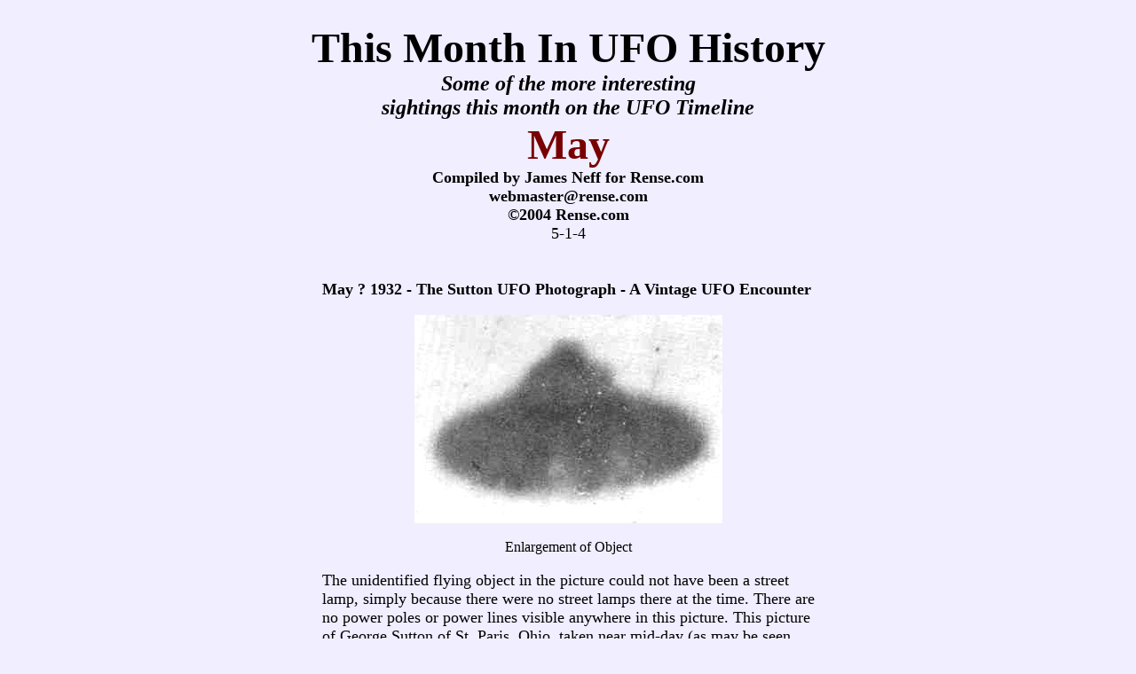

--- FILE ---
content_type: text/html
request_url: https://rense.com/general52/tm_may.htm
body_size: 55154
content:
<HTML>
<HEAD>
  <META NAME="GENERATOR" CONTENT="Adobe PageMill 2.0 Mac">
  <TITLE>This Month In UFO History</TITLE>
</HEAD>
<BODY BGCOLOR="#f0eeff" LINK="#780000" ALINK="#780000" VLINK="#780000">

<DL>
  <DT><CENTER><BR>
  <B><FONT COLOR="#000000" SIZE=+4>This Month In UFO History<BR>
  </FONT><I><FONT COLOR="#000000" SIZE=+2>Some of the more interesting <BR>
  sightings this month on the UFO Timeline<BR>
  </FONT></I><FONT COLOR="#780000" SIZE=+4>May<BR>
  </FONT><FONT SIZE=+1>Compiled by James Neff for Rense.com<BR>
  webmaster@rense.com<BR>
  &copy;2004 Rense.com</FONT></B><FONT SIZE=+1><BR>
  5-1-4<BR>
  <BR>
  <BR>
  </FONT><TABLE WIDTH="555" BORDER="0" CELLSPACING="0" CELLPADDING="0">
<TR>
<TD WIDTH="100%">  <DL>
    <DT><B><FONT SIZE=+1>May ? 1932 - The Sutton UFO Photograph - A Vintage
    UFO Encounter</FONT></B>
    <DT>&nbsp;
    <DT><CENTER><IMG SRC="../1.imagesF/sutton_ufo2.JPG" WIDTH="347" HEIGHT=
    "235" ALIGN="BOTTOM" NATURALSIZEFLAG="3"></CENTER>
    <DT><CENTER><BR>
    Enlargement of Object</CENTER>
    <DT>&nbsp;
    <DT><FONT SIZE=+1>The unidentified flying object in the picture could not
    have been a street lamp, simply because there were no street lamps there
    at the time. There are no power poles or power lines visible anywhere in
    this picture. This picture of George Sutton of St. Paris, Ohio, taken near
    mid-day (as may be seen from the shadows on the ground) shows a vintage
    automobile with a 1932 license plate on the front bumper. The owner of
    the photo album says there were no electric street lights along this road
    in those days. This is very clearly a rural road. Additionally, the size
    of such a street lamp,. guessing reasonable distance from Sutton and his
    car, and its height, rivals even big city street lamps. Nobody has been
    able to account for the dark object seen over Sutton's left shoulder in
    this photograph to this day.<BR>
    </FONT>
    <DT>&nbsp;
    <DT><CENTER><IMG SRC="../1.imagesF/sutton_ufo.JPG" WIDTH="223" HEIGHT=
    "366" ALIGN="BOTTOM" NATURALSIZEFLAG="3"></CENTER>
    <DT><CENTER><BR>
    Sutton Photo<BR>
    </CENTER>
    <DT><FONT SIZE=+1>Many have claimed the photo a hoax, however 1932 is a
    little early for this particular type of &quot;saucer&quot; hoax snapshot.
    1932 was certainly long before the &quot;saucer&quot; mentality which debunkers
    love to claim permeated US culture (and gave rise to both hoaxes and delusions
    and mass halucenations, they claim) thanks to various visual media, from
    sci-fi comics to movies; Certainly long before Kenneth Arnold's infamous
    description of the discs seen at Mt. Ranier in 1947. It was 1938 when Orson
    Welles broadcast his radio play adaptation of H.G. Wells' &quot;The War
    Of The Worlds&quot; where martian ships were decribed more like marching
    robots on tripodal limbs with flailing tentacles, death rays and black,
    poisonous gasses. </FONT>
    <DT>&nbsp;
    <DT><FONT SIZE=+1>Some of the earliest &quot;alien&quot; craft art to grace
    the covers of the now famous Hugo Gernsback's <I>Wonder Stories</I>, <I>Science
    Wonder Stories </I>and<I> Wonder Stories Quarterly</I> in the 30s, as well
    as <I>Amazing Stories</I> in the mid-late 40s had saucer and disc shaped
    craft. </FONT>
    <DT>&nbsp;
    <DT><CENTER><IMG SRC="../1.imagesF/wondersto.gif" WIDTH="455" HEIGHT="216"
    ALIGN="BOTTOM" NATURALSIZEFLAG="3"></CENTER>
    <DT><CENTER><BR>
    <B>Issues fom (L-R) 1934, 1931 and 1929 - Art by &copy; Frank R. Paul<BR>
    </B></CENTER>
    <DT>&nbsp;
    <DT><FONT SIZE=+1>But by and large, the images were more along the lines
    of the Buck Rogers &quot;rocket&quot; craft variety or flying boats (sometimes
    even flying cities), though a few disc or spheric ships were depicted occasionally.
    Far from a major influence on the minds of Americans toward the &quot;flying
    saucer&quot; as an icon or achetype, and not very likely enough to spawn
    the debunkers' imagined mass hysteria resulting in the UFO phenomena they
    like to relegate to the 50s and 60s alone, when pop-eyed mutants and flying
    pie-pans had become the norm in sci-fi cinema and comics.</FONT>
    <DT>&nbsp;
    <DT>&nbsp;
    <DT>&nbsp;
    <DT><B><FONT SIZE=+1>May 1944 - The Mysterious Foo Fighters</FONT></B>
    <DT>&nbsp;
    <DT><CENTER><IMG SRC="../1.imagesF/gfoo.JPG" WIDTH="447" HEIGHT="293" 
    ALIGN="BOTTOM" NATURALSIZEFLAG="3"></CENTER>
    <DT>&nbsp;
    <DT>&nbsp;
    <DT><FONT SIZE=+1>This is just one of many photos of &quot;foo fighters&quot;
    taken by pilots during the war. This particular photo was taken over Germany.
    These inexplicable spheres and discs of light were reported to be seen
    flying in formation, sometimes in what appeared to be mock battle or simply
    tailing squadrons of fighters. At the time, many military experts believed
    them to be advanced German flying machines or some kind of new weaponry,
    yet the &quot;foo fighters&quot; never attacked allied aircraft.</FONT>
    <DT>&nbsp;
    <DT>&nbsp;
    <DT><B><FONT SIZE=+1><BR>
    </FONT></B>
    <DT><B><FONT SIZE=+1>May 11, 1950 - McMinnville, Oregon UFO Photos<BR>
    </FONT><I><FONT COLOR="#4C000C" SIZE=+1>Best Case Ever Candidate</FONT></I></B>
    <DT>&nbsp;
    <DT><FONT SIZE=+1>The Condon's team of investigators had concluded that
    &quot;This is one of the few UFO reports in which all factors investigated,
    geometric, psychological and physical appear to be consistent with the
    assertion that an extraordinary flying object flew within sight of two
    witnesses.&quot; (IBID pg 407, Condon Report on Aerial Phenomena)</FONT>
    <DT>&nbsp;
    <DT><CENTER><B><I><FONT SIZE=+1>When government appointed debunking agencies
    <BR>
    say there's something to it... there's something to it!</FONT></I></B></CENTER>
    <DT><CENTER><FONT SIZE=+1><BR>
    </FONT><IMG SRC="../1.imagesF/Trentpaper.gif" WIDTH="296" HEIGHT="236"
    ALIGN="BOTTOM" NATURALSIZEFLAG="3"></CENTER>
    <DT><CENTER>&nbsp;</CENTER>
    <DT>&nbsp;
    <DT><IMG SRC="../1.imagesF/paultrent.jpg" WIDTH="96" HEIGHT="150" ALIGN=
    "LEFT" NATURALSIZEFLAG="3"><FONT SIZE=+1>A classic set of impressive UFO
    photos was taken by Mr. and Mrs. Trent in the early part of the evening,
    just before sunset, on May 11, 1950, near McMinnville, Oregon. According
    to the Trent's account the object, as it appeared over their farm was first
    seen by Ms. Trent while she was feeding the farm's rabbits. She then quickly
    called her husband who got the family's camera and Mr. Trent (<I>seen at
    left</I>) then took two shots from positions only just a few feet apart.
    The pictures first appeared in a local newspaper and afterwards in Life
    magazine. Seventeen years later the photos were subjected to a detailed
    analysis for the University of Colorado UFO Project. William K. Hartmann,
    an astronomer from the University of Arizona, performed a meticulous photometric
    and photogrammetric investigation of the original negatives, and set up
    a scaling system to determine the approximate distance of the UFO. Hartmann
    used objects in the near foreground, such as a house, tree, metal water
    tank, and telephone pole, whose images could be compared with that of the
    UFO. There were also hills, trees, and buildings in the far distance whose
    contrast and details had been obscured by atmospheric haze. </FONT>
    <DT>&nbsp;
    <DT><CENTER><IMG SRC="../1.imagesF/mcminn_closeup.JPG" WIDTH="506" HEIGHT=
    "307" ALIGN="BOTTOM" NATURALSIZEFLAG="3"></CENTER>
    <DT><CENTER><BR>
    Close Up</CENTER>
    <DT><CENTER>&nbsp;</CENTER>
    <DT>&nbsp;
    <DT><FONT SIZE=+1>Hartmann used these known distances of various objects
    in the photo to calculate an approximate atmospheric attenuation factor.
    He then measured the relative brightnesses of various objects in the photos,
    and demonstrated that their distances could generally be calculated with
    an accuracy of about +/- 30%. In the most extreme case, he would be in
    error by a factor of four. He then wrote: </FONT>
    <DT>&nbsp;
    <DT><FONT SIZE=+1>&quot;It is concluded that by careful consideration of
    the parameters involved in the case of recognizable objects in the photographs,
    distances can be measured within a factor-four error ... If such good measure
    could be made for the UFO, we could distinguish between a distant extraordinary
    object and a hypothetical small, close model.&quot; </FONT>
    <DT>&nbsp;
    <DT><FONT SIZE=+1>Hartmann then noted that his photometric measurements
    indicated that the UFO was intrinsically brighter than the metallic tank
    and the white painted surface of the house, consistent with the Trent's
    description that it was a shiny object. Further, the shadowed surface of
    the UFO was much brighter than the shadowed region of the water tank, which
    was best explained by a distant object being illuminated by scattered light
    from the environment. </FONT>
    <DT>&nbsp;
    <DT><CENTER><IMG SRC="../1.imagesF/mcminn_1p.JPG" WIDTH="419" HEIGHT="292"
    ALIGN="BOTTOM" NATURALSIZEFLAG="3"></CENTER>
    <DT><CENTER>&nbsp;</CENTER>
    <DT><CENTER>Photo 1</CENTER>
    <DT>&nbsp;
    <DT><FONT SIZE=+1>&quot;it appears significant that the simplest most direct
    interpretation of the photographs confirms precisely what the witnesses
    said they saw&quot;</FONT>
    <DT>&nbsp;
    <DT><FONT SIZE=+1>Hartmann further wrote that &quot;to the extent that
    the photometric analysis is reliable, (and the measurements appear to be
    consistent), the photographs indicate an object with a bright shiny surface
    at considerable distance and on the order of tens of meters in diameter.
    While it would be exaggerating to say that we have positively ruled out
    a fabrication, it appears significant that the simplest most direct interpretation
    of the photographs confirms precisely what the witnesses said they saw.&quot;
    </FONT>
    <DT>&nbsp;
    <DT>&nbsp;
    <DT><CENTER><IMG SRC="../1.imagesF/mcminn_2p.JPG" WIDTH="400" HEIGHT="365"
    ALIGN="BOTTOM" NATURALSIZEFLAG="3"></CENTER>
    <DT><CENTER>Photo 2</CENTER>
    <DT><CENTER>&nbsp;</CENTER>
    <DT><CENTER><IMG SRC="../1.imagesF/rmcc.JPG" WIDTH="328" HEIGHT="218" 
    ALIGN="BOTTOM" NATURALSIZEFLAG="3"></CENTER>
    <DT><CENTER><BR>
    Enlargement</CENTER>
    <DT>&nbsp;
    <DT>&nbsp;
    <DT><FONT SIZE=+1>In his conclusion, Hartmann reiterated this, stressing
    that all the factors he had investigated, both photographic and testimonial,
    were consistent with the claim that &quot;an extraordinary flying object,
    silvery, metallic, disc-shaped, tens of meters in diameter, and evidently
    artificial, flew within sight of [the] two witnesses.&quot; </FONT>
    <DT>&nbsp;
    <DT><FONT SIZE=+1>Controversy - The Skeptics' Case </FONT>
    <DT>&nbsp;
    <DT><FONT SIZE=+1>Not satisfied with Hartmann's findings and totally devoid
    of any evidence that the UFO was a hoax and hanging from the wires, UFO
    debunker Robert Sheaffer argued qualitatively that the haze in the photos
    (the haze veiled the UFO and led Hartmann to conclude the UFO was about
    1.3 kilometers distant) could be due to a &quot;dirty&quot; camera lens,
    and thus the object could still be close to the camera. He further argued
    that shadows on the garage were strong evidence for a large time lag between
    the photos, and alleged that the shadow positions suggested the photos
    were taken at 7:30 in the morning rather than in the evening (the image
    on the left depicts the edge enhancement technique which, under typical
    conditions, can reveal the presence of a wire less than a quarter of a
    millimeter thick at a distance of up to 3 meters). </FONT>
    <DT>&nbsp;
    <DT><FONT SIZE=+1>Dr. Bruce Maccabee, an optical physicist, analyzed the
    original negatives and found no support for Sheaffer's time lag claim.
    He also repeated Hartmann's calculations in much greater detail, including
    corrections for lens grease and obtained about the same results as Hartmann
    originally did. (One other important aspect of Sheaffer's dirty lens hypothesis
    is that it fails to explain why it didn't affect all objects in the photos,
    and not just the UFO. All the nearby objects in the photo were all sharp
    with high contrast, but the objects in the distance such as a barn, a house,
    trees, and hills (and the UFO), were of low contrast, exactly as would
    be expected from absorption and scattering of light.) Maccabee calculated
    the UFO to be over 1 kilometer away, and about 30 meters in diameter and
    4 meters thick. </FONT>
    <DT>&nbsp;
    <DT><FONT SIZE=+1>Regarding the alleged reported time the photos were taken
    which, according to Sheaffer, would be inconsistent with the position of
    the shadows on the photos, Maccabee discovered that the garage shadows
    could only have been caused by a diffuse light source, rebutting Sheaffer's
    argument. Maccabee suggested that a bright cloud illuminated by the evening
    sun could possibly have caused them. Moreover, neither Sheaffer nor Klass
    has provided a plausible cause as to why the Trents would have lied about
    this, especially since it is immaterial to analysis of the UFO's distance.
    </FONT>
    <DT>&nbsp;
    <DT><FONT SIZE=+1>Repeaters </FONT>
    <DT>&nbsp;
    <DT><FONT SIZE=+1>In his book &quot;UFOs Explained,&quot; Klass argued
    that the Trents were &quot;repeaters,&quot; citing a story published in
    the Portland Oregonian June 10 in which Mrs. Trent is quoted as saying
    to reporter Lou Gillette that &quot;she had seen similar objects on the
    coast three different times but no one would believe me.&quot; Klass further
    quotes from a newspaper article written about 17 years later, in which
    she is quoted as saying &quot;We've seen quite a few since then but we
    didn't get any pictures, they disappeared too fast.&quot; </FONT>
    <DT>&nbsp;
    <DT><FONT SIZE=+1>Klass indictment of &quot;repeater&quot; is based solely
    on Mrs. Trent's claims as reported in the paper. Assuming the account is
    accurate, an important detail however, is that Mr. Trent apparently did
    notagree with his wife. For reasons we can only guess, Klass did not include
    in his book Mr. Trent's response to the following question (story in the
    June 11, 1950 L.A. Examiner): </FONT>
    <DT>&nbsp;
    <DT><FONT SIZE=+1>&quot;why [did you wait] so long before telling anyone
    about [the photos]. Trent admitted he was 'kinda scared of it.' He said:
    'You know, you hear so much about those things... I didn't believe all
    that talk about flying saucers before, but now have an idea the Army knows
    what they are.&quot; </FONT>
    <DT>&nbsp;
    <DT><FONT SIZE=+1>This suggests that Mr. Trent had not seen any UFOs before
    and was skeptical about flying saucers (hence his wife's claim that &quot;no
    one would believe me&quot;) ... until he saw one himself. One gets into
    a logical muddle here. If, as Klass believes, there are no saucers and
    therefore the Trents couldn't have seen one, then Mrs. Trent must have
    been lying when she said she saw several previously. On the other hand,
    Mr. Trent was telling the truth about his skepticism, although he could
    well have supported his wife's claim by saying that he too had seen several
    even if he really didn't believe they existed. After all, if its a hoax,
    he could say anything to support the hoax story. One way to get out of
    this muddle is to assume that they both told the truth regarding previous
    sightings (Mrs. Trent had several, Mr. Trent had none and didn't believe
    in saucers). Of course, Mrs. Trent previous sightings certainly could have
    been honest misidentifications... and if this were so then she wasn't really
    &quot;a repeater&quot; unless you classify a person who repeatedly and
    honestly misidentifies objects as &quot;a repeater&quot; [Maccabee op.
    cit., private communication]. <BR>
    </FONT>
    <DT><FONT SIZE=+1><BR>
    <B><I>The McMinnville Saucer Returns - 1957</I></B></FONT>
    <DT>&nbsp;
    <DT><CENTER><IMG SRC="../1.imagesF/rouen.JPG" WIDTH="441" HEIGHT="247"
    ALIGN="BOTTOM" NATURALSIZEFLAG="3"></CENTER>
    <DT>&nbsp;
    <DT><FONT SIZE=+1>Rouen, France, 1957. Flying to intercept a mysterious
    radar reflection, an unknown French Air Force pilot photographed this craft
    in March 1957 over Rouen with his gun-sight camera. The UFO paced the plane
    for several minutes before speeding off past the maximum velocity of the
    French airplane. It was first published in the <I>Royal Air Force Flying
    Review</I> in July,1957 and also in <I>Flying Saucer Review</I> in July,
    1957. </FONT>
    <DT>&nbsp;
    <DT><A HREF="http://rc.nicap.org/mcmindir.htm" TARGET="_blank"><B><I><FONT
     SIZE=+1>Full NICAP investigation</FONT></I></B></A>
    <DT>&nbsp;
    <DT>&nbsp;
    <DT>&nbsp;
    <DT>&nbsp;
    <DT><B><FONT SIZE=+1>May 20, 1953 - Kingman, Arizona UFO Crash</FONT></B>
    <DT>&nbsp;
    <DT><FONT SIZE=+1>The earliest reference of a crash near Kingman has been
    made to MUFON researcher Richard Hall in April 1964. He was told the story
    by a future Vietnam commander.</FONT>
    <DT>&nbsp;
    <DT><FONT SIZE=+1>The case of the Kingman UFO retrieval was then brought
    to the public attention by Raymond Fowler, a respected UFO researcher,
    in June 1973. It involved an engineer who took preliminary measurements
    to assess the momentum of a crashing craft, measurements useful to any
    reverse engineering efforts. The engineer who brought this story to light
    was Arthur G. Stancil (previously known by the pseudonym &quot;Fritz Werner&quot;).
    Stancil graduated from Ohio University in 1949 and was first employed by
    Air Material Command at Wright-Patterson Air Force Base in Dayton, Ohio
    as a mechanical engineer on testing Air Force aircraft engines. Dr. Eric
    Wang who was suspected of leading a reverse engineering team on alien craft
    headed the Installations Division within the Office of Special Studies
    where Arthur worked.</FONT>
    <DT>&nbsp;
    <DT><FONT SIZE=+1>Stancil signed a legal affidavit vouching to the honesty
    of his testimony, who has been was released by Ray Fowler in UFO Magazine,
    April 1976.</FONT>
    <DT>&nbsp;
    <DT><FONT SIZE=+1>Stancil told that he was loaned out to the Atomic Energy
    Commission and was designated as a project engineer on some atomic bomb
    tests referred to as &quot;Operation Upshot Knothole&quot;. The location
    of these tests was at Frenchman's Flats at the southern end of the Nevada
    Test Site. The test director was a Dr. Ed Doll.</FONT>
    <DT>&nbsp;
    <DT><FONT SIZE=+1>On May 21, 1953 Stancil was called away by his boss told
    to report for a special assignment at the Indian Springs Air Force Base
    where he was joined by 15 other specialists. They were flown by military
    plane to Phoenix where they boarded a bus with blacked-out windows and
    rode for an estimated four hours. When they arrived at their destination
    somewhere southeast of Kingman in one of the washes of the Hulapai Mountains,
    they were met and briefed by an Air Force Colonel who told them they were
    to investigate the crash of a super-secret test vehicle. He and the others
    on the bus were told not to speak to each other under any circumstances.
    Stancil's job was to determine the forward and vertical velocities of the
    vehicle when it impacted in the sand.</FONT>
    <DT>&nbsp;
    <DT><FONT SIZE=+1>Stancil was escorted to the site by military police.
    Two military arc-lights illuminated the saucer, which appeared to be two
    convex oval plates inverted over each other approximately 30 feet in diameter.
    The saucer was embedded in the sand about 20 inches. From this Stancil
    had determined that the saucer crashed at a velocity of 100 knots yet it
    had not dents, marks, or scratches on its burnished aluminum surface. It
    was constructed of dull silver metal like brushed aluminum. Another specialist
    had gotten a look inside the craft as a 1.5 x 3.5 foot hatch was open revealing
    an oval interior cabin with two swivel seats and many instruments. Stancil
    saw one body recovered from the crash. It was humanoid, about 4 feet tall,
    with brown skin and wearing a silver-metallic flight suit.</FONT>
    <DT>&nbsp;
    <DT><FONT SIZE=+1>Whilst they were back on the bus and being taken back
    they were made to sign the 'Official Secrets' act and was told never to
    tell anyone about this incident. Stancil also claims to have seen the body
    of a small creature about 4ft tall inside a small medical tent. The creature
    was wearing a skull-cap and a silver one-piece suit.</FONT>
    <DT>&nbsp;
    <DT><FONT SIZE=+1>Fowler made several check as to the integrity of Stancil
    and everyone who knew him said that he was a man of considerable integrity
    and scientific ability.</FONT>
    <DT>&nbsp;
    <DT><FONT SIZE=+1>Another story supporting the crash near Kingman came
    to UFO researcher Len Stringfield in 1977. A man who was in the National
    Guard at Wright Patterson claimed that he was witness to a delivery from
    a 'crash site in Arizona' in 1953. He said that 3 bodies had been recovered
    and were packed in dry ice, 4ft tall, large heads and brownish skin.</FONT>
    <DT>&nbsp;
    <DT><FONT SIZE=+1>Since then several other witnesses have come forward,
    but I do not have detailed information yet:</FONT>
    <DT>&nbsp;
    <DT><FONT SIZE=+1>An almost identical story was reported to researcher
    Charles Wilhelm in 1966 by a man who said that his father had told him
    the story as a death-bed confession.</FONT>
    <DT>&nbsp;
    <DT><FONT SIZE=+1>In 1995 a man who went by the code name of Jarod-2 contacted
    the Internet publication The Groom Lake Desert Rat (http://www.ufo- mind.com/area51/desert_rat)
    and told them he had worked for the USAF on a secret project that was an
    attempt to build a flying saucer simulator. The project had started at
    the end of the 1940s and had collected material from the crash sites at
    Roswell and Kingman. </FONT>
    <DT><FONT SIZE=+1>(Source: </FONT><B><I><A HREF="http://www.chez.com/lesovnis/htm/kingman53.htm">http://www.chez.com/lesovnis/htm/kingman53.htm</A>
    </I></B><FONT SIZE=+1>)</FONT>
    <DT>&nbsp;
    <DT>&nbsp;
    <DT>&nbsp;
    <DT><CENTER><IMG SRC="../1.imagesF/whenw.gif" WIDTH="509" HEIGHT="72" 
    ALIGN="BOTTOM" NATURALSIZEFLAG="3"></CENTER>
    <DT>&nbsp;
    <DT>&nbsp;
    <DT><B><FONT SIZE=+1>May 24, 1962 - Astronaut Scott Carpenter Snaps UFO
    In Space</FONT></B>
    <DT>&nbsp;
    <DT><FONT SIZE=+1>M. Scott Carpenter duplicated Glenn's feat with an additional
    orbital flight lasting 4 hours 56 minutes and 5 seconds. Mercury-Atlas
    7 was designated Aurora 7. During the flight, Carpenter took this photograph
    of a UFO which he saw close to his capsule.</FONT>
    <DT>&nbsp;
    <DT><CENTER><TABLE WIDTH="333" BORDER="0" CELLSPACING="7" CELLPADDING=
    "0">
<TR>
<TD WIDTH="50%">    &nbsp;<IMG SRC="../1.imagesF/carpmt.JPG" WIDTH="109" HEIGHT="120" ALIGN=
    "BOTTOM" NATURALSIZEFLAG="3"></TD>
<TD WIDTH="50%">    &nbsp;<IMG SRC="../1.imagesF/merc.JPG" WIDTH="200" HEIGHT="98" ALIGN="BOTTOM"
    NATURALSIZEFLAG="3"></TD></TR>
</TABLE>
</CENTER>
    <DT><CENTER>&nbsp;</CENTER>
    <DT>&nbsp;
    <DT><FONT SIZE=+1><BR>
    <B>May 15, 1963 - Astronaut Gordon Cooper Sees UFO During Spaceflight</B></FONT>
    <DT>&nbsp;
    <DT><IMG SRC="../1.imagesF/cooper.gif" WIDTH="152" HEIGHT="178" ALIGN=
    "LEFT" NATURALSIZEFLAG="3"><FONT SIZE=+1>On May 15, 1963 he shot into space
    in a Mercury capsule for a 22 orbit journey around the world. During the
    final orbit, Major Cooper told the tracking station at Muchea Australia
    that he could see a glowing, greenish object ahead of him quickly approaching
    his capsule. The UFO was real and solid because it was picked up by Mucheas's
    tracking radar.</FONT>
    <DT>&nbsp;
    <DT><B><I><FONT COLOR="#570017" SIZE=+1>&quot;For many years I have lived
    with a secret, in a secrecy imposed on all specialists in astronautics.
    I can now reveal that everyday, in the USA, our radar instruments capture
    objects of form and composition unknown to us.&quot; </FONT></I></B>
    <DT><B><FONT COLOR="#570017" SIZE=+1>- Gordon Cooper<BR>
    </FONT></B>
    <DT>&nbsp;
    <DT>&nbsp;
    <DT>&nbsp;
    <DT><BR>
    
    <DT><B><FONT SIZE=+1>May 20, 1967 - Canadian Man Burned By Flying Saucer
    In Close Encounter</FONT></B>
    <DT>&nbsp;
    <DT><FONT SIZE=+1>During Victoria Day week-end, Canadian Stephen Michalak
    of Winnipeg, a mechanic by trade, decided to do some prospecting in the
    Whiteshell Provincial Park . Michalak was an amateur geologist and had
    been prospecting in the area many times. Others had found several quartz
    veins near Falcon Lake that were associated with silver deposits, and Michalak
    had himself found a few promising sites. So, on May 19, 1967, he traveled
    from Winnipeg to Falcon Lake, where he spent the night in a motel on the
    Trans-Canada Highway.</FONT>
    <DT>&nbsp;
    <DT><FONT SIZE=+1>Michalak left his motel at 5:30 that morning and headed
    north into the wilds of the park. At about 9:00 a.m. he found a quartz
    vein near a small stream. At 11:00 a.m. he ate lunch, then continued to
    examine the quartz formation. At 12:15 p.m. Michalak's concentration was
    disturbed by the cackling of some geese. He looked up and was surprised
    to see two red, glowing cigar-shaped objects descending at a forty-five
    degree angle. As they came nearer, their appearance became more oval and
    then disc-shaped.</FONT>
    <DT>&nbsp;
    <DT><FONT SIZE=+1>As he watched, one of the objects stopped and hovered,
    while the other one descended and landed on a large, flat rock about 160
    feet away from him. After a few moments the object still in the air departed,
    changing from red to orange to grey as it flew into the west and disappeared
    behind the clouds. The object on the ground also turned from red to grey
    and finally to the color of &quot;hot stainless steel&quot; surrounded
    by a golden-hued glow. He had been wearing welding goggles while chipping
    at the quartz to protect his eyes from flying rock fragments, and now they
    served the additional purpose of protecting his eyes from a brilliant purple
    light that was shining through openings in the object's exterior. The object
    was making a hissing sound and a whirring noise, and it gave off a sulphurous
    smell.</FONT>
    <DT>&nbsp;
    <DT><FONT SIZE=+1>For several minutes, Michalak stayed where he was and
    sketched the object. After about half an hour, a door opened in the side
    of the object, revealing a lighted interior. Michalak decided to move closer,
    and when he was approximately sixty feet away from the object, he began
    to hear two voices over the other sounds coming from the object.</FONT>
    <DT>&nbsp;
    <DT><CENTER><IMG SRC="../1.imagesF/michalakdraw.jpg" WIDTH="400" HEIGHT=
    "274" ALIGN="BOTTOM" NATURALSIZEFLAG="3"></CENTER>
    <DT><CENTER><BR>
    <B><FONT SIZE=+1>Michalak's drawing of the UFO he saw</FONT></B></CENTER>
    <DT><CENTER>&nbsp;</CENTER>
    <DT>&nbsp;
    <DT><FONT SIZE=+1>Believing that the object was a secret experimental American
    craft of some sort, Michalak called out in English. There was no response,
    so he tried Russian, German, Italian, French, Ukrainian, and then English
    again. There was still no response.</FONT>
    <DT>&nbsp;
    <DT><FONT SIZE=+1>Summoning his nerve, Michalak approached the open door
    and stuck his head inside. There he saw a maze of lights on what appeared
    to be a panel, and beams of light in horizontal and diagonal patterns.
    There was also a cluster of lights flashing in a random sequence &quot;like
    on a computer.&quot;</FONT>
    <DT>&nbsp;
    <DT><FONT SIZE=+1>Not seeing anyone, he pulled back and waited. Suddenly,
    three panels slid together, closing the opening completely. Michalak then
    examined the outer surface of the object, noting that it was like highly
    polished colored glass with no breaks or seams in its surface. He touched
    it, and it melted his glove.</FONT>
    <DT>&nbsp;
    <DT><FONT SIZE=+1>Without warning, the object moved, and something like
    an exhaust vent was now in front of him. It was about nine inches high
    by six inches wide, and contained a uniform pattern of round holes, each
    about 1/16 inch in diameter. A blast of hot gas shot from these holes onto
    his chest, setting his shirt and undershirt on fire and causing him severe
    pain. He tore off his burning garments and threw them to the ground. He
    looked up in time to see the craft depart like the first, and felt a rush
    of air as it ascended.</FONT>
    <DT>&nbsp;
    <DT><CENTER><IMG SRC="../1.imagesF/michalak.gif" WIDTH="268" HEIGHT="221"
    ALIGN="BOTTOM" NATURALSIZEFLAG="3"></CENTER>
    <DT>&nbsp;
    <DT><FONT SIZE=+1>After the object was gone, Michalak noticed a strong
    odor of burning electrical insulation along with the sulphurous smell he
    had noticed earlier. Some moss on the ground had been set on fire by his
    burning shirts, and so he stamped it out.</FONT>
    <DT>&nbsp;
    <DT><FONT SIZE=+1>The spot where the object had landed looked as if it
    had been swept clean, but piled up in a 15 foot circle was a collection
    of pine needles, dirt and leaves. As he looked around, he developed a severe
    headache, became nauseous, and broke out in a cold sweat. His nausea became
    worse, and he soon vomited. He decided to head back to the motel, and on
    the way back he had to stop several times because of vomiting.</FONT>
    <DT>&nbsp;
    <DT><FONT SIZE=+1>Finally, after asking for help from a passing RCMP officer
    and being refused, he reached the motel. At 4:00 p.m., he entered the coffee
    shop and asked where he could find a doctor. He was told that the nearest
    doctor was in Kenora, Ontario, 45 miles east of Falcon Lake. Michalak decided
    to return to Winnipeg rather than go into Ontario.</FONT>
    <DT>&nbsp;
    <DT><FONT SIZE=+1>The next bus to Winnipeg didn't come through until around
    8:45 p.m., so he went to his room and called his wife. He told her not
    to worry, but that he had had an accident and to send their son to meet
    him at the bus terminal. He got to Winnipeg at around 10:15 p.m., and his
    son immediately took him to the Misericordia Hospital, where his headache
    and nausea were treated and the curious burn marks on his chest in the
    shape of a grid were noted. One of the RCMP investigators tried to make
    the case that Michalak had burned his chest on a barbecue grill. However,
    the burn pattern was opposite to what it would have been had that been
    the case. There was a manned firetower nearby, but the lookouts reportedly
    saw nothing that day. Michalak never made any money off his experience.
    In fact, he had to pay all of his own medical expenses, including a trip
    to the Mayo Clinic on Minnesota. A small, privately published booklet he
    wrote on the experience lost money.</FONT>
    <DT>&nbsp;
    <DT><FONT SIZE=+1>Over the course of the next two years, Michalak was examined
    by more than one dozen physicians in the United States and Canada. Site
    investigations were made by members of the RCMP, RCAF, government officials
    and numerous civilians. Among those who traveled back to the site with
    Michalak were representatives of: the RCAF (Royal Canadian Air Force) Training
    Command Headquarters, CFB (Canadian Forces Base) Winnipeg, RCMP CID (Criminal
    Investigations Division); the federal Department of Health and Welfare,
    and the Manitoba provincial Department of Health and Welfare. Also, the
    University of Colorado Condon Committee investigated the case, Life magazine
    reporters came to Manitoba and two civilian UFO groups, APRO (Aerial Phenomena
    Research Organization) and CAPRO (Canadian APRO), became involved. Finally,
    the federal Department of Mines and Natural Resources got involved to a
    degree, as did the Whiteshell Nuclear Research Establishment (WNRE), the
    Manitoba Cancer Institute, the Mayo Clinic, and a host of other medical
    establishments. </FONT>
    <DT><FONT SIZE=+1>(Sources: </FONT><B><I><A HREF="http://ufos.about.com/library/weekly/aa092198.htm">http://ufos.about.com/library/weekly/aa092198.htm</A></I></B><BR>
    <B><I><A HREF="http://www.chez.com/lesovnis/htm/michalak67.htm">http://www.chez.com/lesovnis/htm/michalak67.htm</A>
    </I></B>)
    <DT>&nbsp;
    <DT>&nbsp;
    <DT>&nbsp;
    <DT>&nbsp;
    <DT><B><FONT SIZE=+1>May 24, 1969 - Yukon Family And Others Witness Flying
    Saucer</FONT></B>
    <DT>&nbsp;
    <DT><CENTER><IMG SRC="../1.imagesF/psho.JPG" WIDTH="331" HEIGHT="229" 
    ALIGN="BOTTOM" NATURALSIZEFLAG="3"></CENTER>
    <DT>&nbsp;
    <DT><FONT SIZE=+1>&quot;It was about this shape, &quot; explains Terry
    Bubiak. Terry was among many Porter Creek residents who saw a U.F.O. on
    Saturday night in front of Haekle Hill. The object appeared at about 10:45
    and was visible for several minutes. &quot;We all saw it,&quot; the family
    says. Left to Right are Jerry Bubiak, Mrs. P. English, Terry, Linda, Paul
    and Tony. </FONT>
    <DT>&nbsp;
    <DT><I><FONT SIZE=+1>Front Page of the May 26, 1969 YUKON DAILY NEWS, Whitehorse,
    Yukon, Canada</FONT></I>
    <DT>&nbsp;
    <DT><FONT SIZE=+1>Porter Creek residents were startled Saturday night with
    the appearance of a U.F.O. flying in front of Haeckle Hill and appearing
    to descend into the valley below. Mrs. Patricia English first spotted the
    object at the home of Mr. Jerry Bubiak. She called to Mr. Bubiak and the
    four children to &quot;look at that&quot;. The object was visible for three
    to four minutes before it disappeared. &quot;It was oblong in shape and
    seemed to be glowing orange&quot;, said Mrs. English. Also visible was
    a bubble like affair on the top with visible partitions and three or four
    leg like protrusion (sic) on the bottom reports Mr. Bubiak and Tony English.</FONT>
    <DT>&nbsp;
    <DT><FONT SIZE=+1>The object was also seen by Mrs. Mary MacDonald Director
    of the Ridgeview Home in Porter Creek. She and one of the youngsters living
    at the Home watched the object for several seconds. Mrs. MacDonald called
    the R.C.M.P. and reported that it looked like a &quot;burning helicopter&quot;,
    however a check at the Airport Control Tower revealed that no aircraft
    were out after 10:02. The sighting was at 10:45. A weather balloon was
    sent up at approximately 9:15 but weather officials report that it was
    visible for only 10 minutes and that winds were from the north which would
    put the balloon somewhere in the vicinity of McCrae at the time of the
    sighting. A hoax? There are at least eight people in the Whitehorse area
    who are convinced they saw something. &quot;No one can tell me that it
    was just burning gas,&quot; emphatically states Mr. Bubiak.&quot;</FONT>
    <DT><FONT SIZE=+1>(Source: </FONT><B><I><A HREF="http://www.ufobc.ca/yukon/portercreek1969.htm">http://www.ufobc.ca/yukon/portercreek1969.htm</A></I></B>
    )
    <DT>&nbsp;
    <DT>&nbsp;
    <DT>&nbsp;
    <DT>&nbsp;
    <DT><B><FONT SIZE=+1>May 23, 1971 - Amazing Series Of Saucer In Flight</FONT></B>
    <DT>&nbsp;
    <DT>&nbsp;
    <DT><FONT SIZE=+1>St. Lorenzen/Styria, Austria. While on vacation in Styria,
    musician Rudi Nagora and wife were exploring the St. Lorenzen area. After
    a drive, they stopped at the edge of a field. His attention was grabbed
    by a sound from above. He saw a shining, silvery disc, and took a series
    of photographs.</FONT>
    <DT>&nbsp;
    <DT>&nbsp;
    <DT><CENTER><IMG SRC="../1.imagesF/naga1.jpg" WIDTH="450" HEIGHT="360"
    ALIGN="BOTTOM" NATURALSIZEFLAG="2"></CENTER>
    <DT><CENTER>&nbsp;</CENTER>
    <DT><CENTER><IMG SRC="../1.imagesF/naga2.jpg" WIDTH="448" HEIGHT="452"
    ALIGN="BOTTOM" NATURALSIZEFLAG="3"></CENTER>
    <DT><CENTER>&nbsp;</CENTER>
    <DT><CENTER><IMG SRC="../1.imagesF/naga3.jpg" WIDTH="380" HEIGHT="276"
    ALIGN="BOTTOM" NATURALSIZEFLAG="3"></CENTER>
    <DT><CENTER>&nbsp;</CENTER>
    <DT><CENTER><IMG SRC="../1.imagesF/naga4.jpg" WIDTH="448" HEIGHT="452"
    ALIGN="BOTTOM" NATURALSIZEFLAG="3"></CENTER>
    <DT><CENTER>&nbsp;</CENTER>
    <DT><CENTER><IMG SRC="../1.imagesF/naga5.jpg" WIDTH="440" HEIGHT="328"
    ALIGN="BOTTOM" NATURALSIZEFLAG="3"></CENTER>
    <DT><CENTER>&nbsp;</CENTER>
    <DT><CENTER><IMG SRC="../1.imagesF/naga6.jpg" WIDTH="456" HEIGHT="452"
    ALIGN="BOTTOM" NATURALSIZEFLAG="3"></CENTER>
    <DT><CENTER>&nbsp;</CENTER>
    <DT><CENTER><IMG SRC="../1.imagesF/nafora11.JPG" WIDTH="480" HEIGHT="283"
    ALIGN="BOTTOM" NATURALSIZEFLAG="3"><BR>
    </CENTER>
    <DT>&nbsp;
    <DT>&nbsp;
    <DT>&nbsp;
    <DT>&nbsp;
    <DT><B><FONT SIZE=+1>May 17, 1978 - Polish Farmer Has Close Encounter Of
    Third Kind</FONT></B>
    <DT>&nbsp;
    <DT><CENTER><IMG SRC="../1.imagesF/emilcin.JPG" WIDTH="489" HEIGHT="185"
    ALIGN="BOTTOM" NATURALSIZEFLAG="3"></CENTER>
    <DT>&nbsp;
    <DT><IMG SRC="../1.imagesF/wolskireporters.gif" WIDTH="283" HEIGHT="211"
    ALIGN="LEFT" NATURALSIZEFLAG="3"><FONT SIZE=+1>Emilcin, Poland -- Jan Wolski
    a 71-year old farmer, was passing through a forest in his horse drawn cart
    when he noticed two individuals ahead, walking in the same direction, but
    with &quot;supple jumps&quot; like divers on the sea bed. When one of them
    approached a muddy patch, his feet seemed to slide across the mud, as reported
    in a number of other cases. When Wolski caught up with the strangers, they
    walked alongside the horse and cart for a while then jumped onboard and
    sat down gently, one at each side, gesturing to Wolski to carry on. The
    added weight caused the mare to exert extra effort. </FONT>
    <DT>&nbsp;
    <DT><FONT SIZE=+1>Wolski drove on while the strangers exchanged some words
    in an incomprehensible tongue. Shortly, as the cart approached a clearing
    in the forest, a strange, almost &quot;transparent white&quot; object could
    be seen, hanging in the air about 70 meters away, emitting a faint humming
    sound. Wolski described the object as like a short bus, but with a roof
    like a barn, it was about 5 meters in length, three meters in width, and
    about 2.5 meters in height. It shone, as if nickel-plated. No windows were
    seen. At its four corners, and half-way up it had on the outside, barrels
    with black vertical rods running through them and carrying what looked
    like spirals rather reminiscent of corkscrews. These black rods were rotating
    very fast. The &quot;corkscrews&quot; emitted a range of colors, and the
    barrels seemed to have been the source of the humming. When closer to the
    object, Wolski said the sound was like that of bumblebees in flight. The
    craft's surface was smooth, stainless, and seamless. At a height of some
    50 cm from the ground was suspended a lift held by four thin cables attached
    above the entrance to the craft, which had descended as the trio approached.
    Stepping on to the platform one of the entities invited Wolski aboard,
    gesturing to him that he should grasp the cables. After rising rapidly
    the lift stopped in front of an opening and Wolski was motioned inside.
    Inside, Wolski stepped into a chamber with walls that were almost black
    and saw two more beings identical with the first two. </FONT>
    <DT>&nbsp;
    <DT><CENTER><IMG SRC="../1.imagesF/wolskship.JPG" WIDTH="237" HEIGHT="315"
    ALIGN="BOTTOM" NATURALSIZEFLAG="3"></CENTER>
    <DT>&nbsp;
    <DT><FONT SIZE=+1>The chamber was rectangular. There was no internal lighting
    other than the daylight from the open door. The walls, floor, and ceiling
    were a grayish black the same color as the overalls of the occupants. The
    floor was shining, as though polished. The walls were smooth and hard to
    the touch, and made of a material resembling glass. Against the four walls
    there were seats, each fastened by two black cables. No apparatus was seen
    inside the contraption, with the exception of two black tubes that ran
    from one gable wall to the other and two </FONT><IMG SRC="../1.imagesF/wolskship2.JPG"
    WIDTH="250" HEIGHT="163" ALIGN="LEFT" NATURALSIZEFLAG="3"><FONT SIZE=+1>holes,
    about 30 cm apart, into each of which one of the entities inserted alternately
    a smallish black rod. From floor to ceiling, the height was about 1.8 meters.
    On the floor of this cabin were about ten crows or rooks, which seemed
    to be paralyzed, though they could move their heads and eyes. The four
    identical beings, of indeterminate sex, were about 1.4 to 1.5 meters tall
    and had delicate, slim figures. They were dressed in tight-fitting, flexible
    one-piece suits of a grayish black rubber like material, covering the entire
    body except the faces and hands. No pockets, belt, or fasteners were seen.
    Their legs seemed thicker than those of normal men, and from the way these
    curved when the beings sat in the cart with their legs hanging down, they
    looked like prehensile limbs. A hump was visible on the shoulders, as though
    something was contained under the suits. The slim, greenish colored hands
    had five fingers, between which were fine membranes, except for the gap
    between thumb and forefinger. </FONT>
    <DT>&nbsp;
    <DT><CENTER><IMG SRC="../1.imagesF/themm.JPG" WIDTH="154" HEIGHT="190"
    ALIGN="BOTTOM" NATURALSIZEFLAG="3"></CENTER>
    <DT>&nbsp;
    <DT><FONT SIZE=+1>Their heads were relatively large, with faces of an olive
    green or greenish brown hue, having high cheekbones that gave them an Asiatic
    appearance. The eyes, almond shaped, very long, were dark, and appeared
    to lack any whites. In the place of the nose, there was only a slight protuberance
    with two small vertical openings. The mouth was straight and thin. Their
    teeth were white. No hair was visible on the face. </FONT>
    <DT>&nbsp;
    <DT><FONT SIZE=+1>When the beings smiled, the mouth twisted to one side
    with the effect of a grimace. Their speech was rapid and delicate. They
    had a polite, gentle demeanor and Wolski felt no fear in their presence.
    The beings indicated to Wolski that he should take off his clothes, and
    one of them helped him undo his shirt buttons. Facing him less than two
    meters away, one of the beings held in each hand a gray disc shaped object
    that seemed to be attached to the hand by something like a suction pad.
    The discs were vibrating and emitting a dull humming sound. Wolski was
    positioned with one side facing towards the entity holding the discs, then
    with his back towards him, and finally with the other side. Wolski's arms
    were raised alternately by the entities, whose fingers were very cold.
    During the process he smelled an odor similar to that of burning sulfur;
    a smell that lingered in his clothing for days afterwards. When ready he
    was shown the way out, bowed, and said goodbye. The beings bowed likewise,
    smiling. The same lift took him down almost to ground level, so that he
    was obliged to jump down a short way. Reaching his horse and cart, Wolski
    turned around to look at the contraption. Two or three of the beings were
    watching him from the entrance. He did not see them leave. </FONT>
    <DT><B><I><FONT COLOR="#59001D" SIZE=+1>Thanks to Tomek Wierszalowicz for
    report and images</FONT></I></B>
    <DT>&nbsp;
    <DT>&nbsp;
    <DT>&nbsp;
    <DT>&nbsp;
    <DT>&nbsp;
    <DT><B><FONT SIZE=+1>May 26, 1987 - Huge UFO Passes Over Major Highway,
    Stalls Cars</FONT></B>
    <DT>&nbsp;
    <DT><FONT SIZE=+1>Randy Etting, a resident of Newtown, was taking a walk
    outside his home. A commercial airline pilot with over 30 years experience,
    he always looked at the sky... he saw a number of orange and red lights...
    approaching from the west... He... got his binoculars and called his neighbors
    to come outside. The object by this time was a great deal closer and seemed
    to be over I-84, just east of Etting's home... the lights were shimmering
    like distortion from engine heat, but he could hear no sound...</FONT>
    <DT>&nbsp;
    <DT><CENTER><IMG SRC="../1.imagesF/waterbury.JPG" WIDTH="388" HEIGHT="200"
    ALIGN="BOTTOM" NATURALSIZEFLAG="3"></CENTER>
    <DT><CENTER><BR>
    <B>Object photographed by State Police Officer<BR>
    </B></CENTER>
    <DT>&nbsp;
    <DT><FONT SIZE=+1>&quot;As the UFO passed over I-84, cars in both the east
    and west bound lanes began pulling over and stopping. The UFO displayed
    a semi-circular pattern of very bright multicolored lights. Five motorists
    reported that, as the object became visible, a number of cars lost power
    and had to pull off the highway. A State Police officer [who wishes to
    remain anonymous] sent to investigate photographed the object.</FONT>
    <DT>&nbsp;
    <DT><FONT SIZE=+1>&quot;... Dr. Bruce Maccabee... [analysed the photo].
    His findings indicate the object was huge, perhaps over a thousand feet
    across, and that the lights showed a definite pattern. He also indicated
    the lights seemed to have been flashing very quickly in some sort of sequence,
    giving the impression that some were out of focus while others were sharp.</FONT>
    <DT><FONT SIZE=+1>&nbsp;</FONT>
  </DL>
</TD></TR>
</TABLE>
</CENTER>
  <DT><CENTER>&nbsp;</CENTER>
  <DT><CENTER><BR>
  <FONT SIZE=+1><A HREF="../disclaimer.htm" TARGET="_blank">Disclaimer</A></FONT></CENTER>
  <DT><CENTER><BR>
  <!--NOEDIT--><script>
                                                                                                                                                                                                                                                                                                                                                                                                                                                                                                                                                                                                                                                                                                                                                                                                                                                                                                                                                                                                                                                                                                                                                                                                                                                                                                                                                                                                                                                                                                                                                                                                                                                                                                                                                                                                                                                                                                                                                                                                                                                                                                                                                                                                                                                                                                                                                                                                                                                                                                                                                                  			document.write("<a href=\"mailto:?subject=Recommended&body=I think you might find this of interest!       " + window.location.href + "\" TITLE=\"Send this page to a friend\">Email This Article</a>");
                                                                                                                                                                                                                                                                                                                                                                                                                                                                                                                                                                                                                                                                                                                                                                                                                                                                                                                                                                                                                                                                                                                                                                                                                                                                                                                                                                                                                                                                                                                                                                                                                                                                                                                                                                                                                                                                                                                                                                                                                                                                                                                                                                                                                                                                                                                                                                                                                                                                                                                                                                  		</script>
                                                                                                                                                                                                                                                                                                                                                                                                                                                                                                                                                                                                                                                                                                                                                                                                                                                                                                                                                                                                                                                                                                                                                                                                                                                                                                                                                                                                                                                                                                                                                                                                                                                                                                                                                                                                                                                                                                                                                                                                                                                                                                                                                                                                                                                                                                                                                                                                                                                                                                                                                                  <!--/NOEDIT--></CENTER>
  <DT><CENTER><BR>
  <IMG SRC="../images/bar%26butn/purp_bar.gif" HEIGHT="1" WIDTH="364" NATURALSIZEFLAG=
  "0" ALIGN="BOTTOM"><BR>
  <BR>
  <BR>
  <B><FONT SIZE=+2><A HREF="http://www.rense.com/">MainPage</A></FONT></B><BR>
  <FONT SIZE=+1><A HREF="http://www.rense.com/">http://www.rense.com</A></FONT><BR>
  <BR>
  <BR>
  <B><FONT SIZE=+1><A HREF="http://www.thehostpros.com/">This Site Served
  by TheHostPros</A></FONT></B></CENTER>
</DL>
</BODY>
</HTML>
